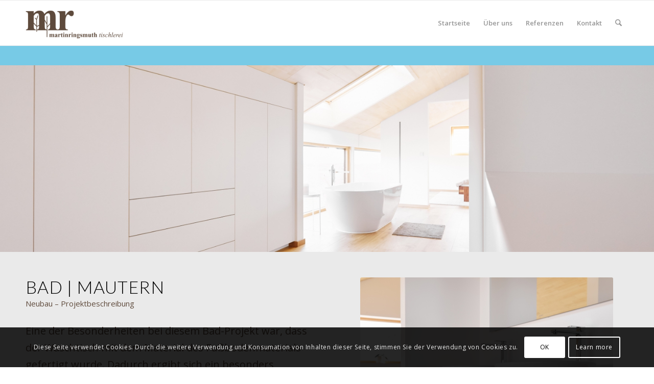

--- FILE ---
content_type: text/css
request_url: https://www.mr-tischlerei.at/wp-content/uploads/dynamic_avia/avia_posts_css/post-124.css?ver=ver-1744995804
body_size: 787
content:
.avia-section.av-jmge9x2g-11f4d60fe157d1059c6e18e236799ded{background-color:#77cae6;background-image:unset} .avia-section.av-jmhi9l0l-b3fe687e82a59858d09e9b4167fcbf6c{background-color:#eaeaea;background-image:unset} .flex_column.av-3vd2-cd3bec9f331793243fee09a00fb5ecba{border-radius:0px 0px 0px 0px;padding:0px 0px 0px 0px} #top .av-special-heading.av-btoxw-ee632c0449aa889578e0b707728cb890{padding-bottom:10px}body .av-special-heading.av-btoxw-ee632c0449aa889578e0b707728cb890 .av-special-heading-tag .heading-char{font-size:25px}.av-special-heading.av-btoxw-ee632c0449aa889578e0b707728cb890 .av-subheading{font-size:15px} #top .av_textblock_section.av-jmgd7ei0-016e93f757001325cdc319956e0f4378 .avia_textblock{font-size:20px} .flex_column.av-1ijii-afa83812cfdefa1507b5d4e55db6c78b{border-radius:0px 0px 0px 0px;padding:0px 0px 0px 0px} .flex_column.av-1ijii-afa83812cfdefa1507b5d4e55db6c78b{border-radius:0px 0px 0px 0px;padding:0px 0px 0px 0px} .avia-image-container.av-jmhi3x3h-7bb64033b428748e372aecbdeac65c04 img.avia_image{box-shadow:none}.avia-image-container.av-jmhi3x3h-7bb64033b428748e372aecbdeac65c04 .av-image-caption-overlay-center{color:#ffffff} .flex_column.av-1ijii-c3449b27c8dfaa72b3463d4f3fb179f8{border-radius:0px 0px 0px 0px;padding:0px 0px 0px 0px} .flex_column.av-1ijii-c3449b27c8dfaa72b3463d4f3fb179f8{border-radius:0px 0px 0px 0px;padding:0px 0px 0px 0px} .avia-image-container.av-jmhhzvvl-e59786b8b814b5dc789bdb4a2011e49e img.avia_image{box-shadow:none}.avia-image-container.av-jmhhzvvl-e59786b8b814b5dc789bdb4a2011e49e .av-image-caption-overlay-center{color:#ffffff} .avia-image-container.av-jmhi3x3h-bcdb3d7d0515ce06bb8083bb8781e421 img.avia_image{box-shadow:none}.avia-image-container.av-jmhi3x3h-bcdb3d7d0515ce06bb8083bb8781e421 .av-image-caption-overlay-center{color:#ffffff} .avia-image-container.av-jmhi3x3h-aad5a462e5487592686689fdf84b71e1 img.avia_image{box-shadow:none}.avia-image-container.av-jmhi3x3h-aad5a462e5487592686689fdf84b71e1 .av-image-caption-overlay-center{color:#ffffff} .avia-image-container.av-jmhhzvvl-d6dd01a9bd1fefb5f465edb49119ce7d img.avia_image{box-shadow:none}.avia-image-container.av-jmhhzvvl-d6dd01a9bd1fefb5f465edb49119ce7d .av-image-caption-overlay-center{color:#ffffff} .flex_column.av-n3q84-13c85ebf1a48c04a3fd1b1179349624f{border-radius:0px 0px 0px 0px;padding:0px 0px 0px 0px} .avia-image-container.av-jmhi3x3h-0694e0fdfec65889e26f28c6be269467 img.avia_image{box-shadow:none}.avia-image-container.av-jmhi3x3h-0694e0fdfec65889e26f28c6be269467 .av-image-caption-overlay-center{color:#ffffff} .flex_column.av-cmubo-a0d5afc6fd005f677afee6339b0b1f27{border-radius:0px 0px 0px 0px;padding:0px 0px 0px 0px} .avia-image-container.av-jmhi3x3h-be61a6aadb435ade5dc69e814a3c56a3 img.avia_image{box-shadow:none}.avia-image-container.av-jmhi3x3h-be61a6aadb435ade5dc69e814a3c56a3 .av-image-caption-overlay-center{color:#ffffff} .flex_column.av-9aopg-c79b5911057552bb0e474e4c5db8455b{border-radius:0px 0px 0px 0px;padding:0px 0px 0px 0px} .avia-image-container.av-jmhi3x3h-31fa024a993395b7086b910de042ba1a img.avia_image{box-shadow:none}.avia-image-container.av-jmhi3x3h-31fa024a993395b7086b910de042ba1a .av-image-caption-overlay-center{color:#ffffff}